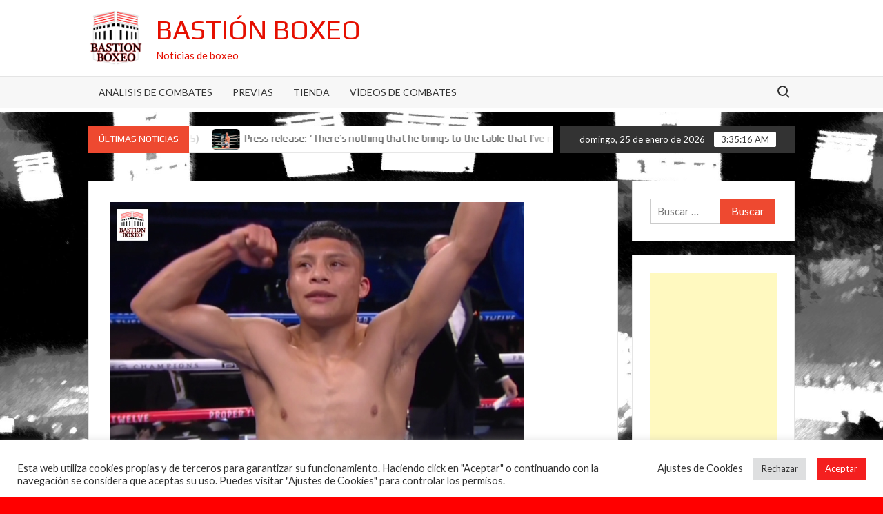

--- FILE ---
content_type: text/html; charset=UTF-8
request_url: http://www.bastionboxeo.com/2020/11/01/prograis-vencio-por-kot-a-heraldez-cruz-arrollo-a-magdaleno-y-barrios-derroto-a-karl-resultados-del-respaldo-del-davis-vs-santa-cruz/
body_size: 15172
content:
<!doctype html>
<html lang="es">
<head>
	<meta charset="UTF-8">
	<meta name="viewport" content="width=device-width">
	<link rel="profile" href="https://gmpg.org/xfn/11">

	<title>Prograis venció por KOT a Heráldez, Cruz arrolló a Magdaleno y Barrios derrotó a Karl: resultados del respaldo del Davis vs. Santa Cruz &#8211; Bastión Boxeo</title>
			 			 			 			 			 			 			 			 <meta name='robots' content='max-image-preview:large' />
	<style>img:is([sizes="auto" i], [sizes^="auto," i]) { contain-intrinsic-size: 3000px 1500px }</style>
	<link rel='dns-prefetch' href='//fonts.googleapis.com' />
<link rel='dns-prefetch' href='//www.googletagmanager.com' />
<link rel='dns-prefetch' href='//pagead2.googlesyndication.com' />
<link rel="alternate" type="application/rss+xml" title="Bastión Boxeo &raquo; Feed" href="http://www.bastionboxeo.com/feed/" />
<script type="text/javascript">
/* <![CDATA[ */
window._wpemojiSettings = {"baseUrl":"https:\/\/s.w.org\/images\/core\/emoji\/16.0.1\/72x72\/","ext":".png","svgUrl":"https:\/\/s.w.org\/images\/core\/emoji\/16.0.1\/svg\/","svgExt":".svg","source":{"concatemoji":"http:\/\/www.bastionboxeo.com\/wp-includes\/js\/wp-emoji-release.min.js?ver=6.8.3"}};
/*! This file is auto-generated */
!function(s,n){var o,i,e;function c(e){try{var t={supportTests:e,timestamp:(new Date).valueOf()};sessionStorage.setItem(o,JSON.stringify(t))}catch(e){}}function p(e,t,n){e.clearRect(0,0,e.canvas.width,e.canvas.height),e.fillText(t,0,0);var t=new Uint32Array(e.getImageData(0,0,e.canvas.width,e.canvas.height).data),a=(e.clearRect(0,0,e.canvas.width,e.canvas.height),e.fillText(n,0,0),new Uint32Array(e.getImageData(0,0,e.canvas.width,e.canvas.height).data));return t.every(function(e,t){return e===a[t]})}function u(e,t){e.clearRect(0,0,e.canvas.width,e.canvas.height),e.fillText(t,0,0);for(var n=e.getImageData(16,16,1,1),a=0;a<n.data.length;a++)if(0!==n.data[a])return!1;return!0}function f(e,t,n,a){switch(t){case"flag":return n(e,"\ud83c\udff3\ufe0f\u200d\u26a7\ufe0f","\ud83c\udff3\ufe0f\u200b\u26a7\ufe0f")?!1:!n(e,"\ud83c\udde8\ud83c\uddf6","\ud83c\udde8\u200b\ud83c\uddf6")&&!n(e,"\ud83c\udff4\udb40\udc67\udb40\udc62\udb40\udc65\udb40\udc6e\udb40\udc67\udb40\udc7f","\ud83c\udff4\u200b\udb40\udc67\u200b\udb40\udc62\u200b\udb40\udc65\u200b\udb40\udc6e\u200b\udb40\udc67\u200b\udb40\udc7f");case"emoji":return!a(e,"\ud83e\udedf")}return!1}function g(e,t,n,a){var r="undefined"!=typeof WorkerGlobalScope&&self instanceof WorkerGlobalScope?new OffscreenCanvas(300,150):s.createElement("canvas"),o=r.getContext("2d",{willReadFrequently:!0}),i=(o.textBaseline="top",o.font="600 32px Arial",{});return e.forEach(function(e){i[e]=t(o,e,n,a)}),i}function t(e){var t=s.createElement("script");t.src=e,t.defer=!0,s.head.appendChild(t)}"undefined"!=typeof Promise&&(o="wpEmojiSettingsSupports",i=["flag","emoji"],n.supports={everything:!0,everythingExceptFlag:!0},e=new Promise(function(e){s.addEventListener("DOMContentLoaded",e,{once:!0})}),new Promise(function(t){var n=function(){try{var e=JSON.parse(sessionStorage.getItem(o));if("object"==typeof e&&"number"==typeof e.timestamp&&(new Date).valueOf()<e.timestamp+604800&&"object"==typeof e.supportTests)return e.supportTests}catch(e){}return null}();if(!n){if("undefined"!=typeof Worker&&"undefined"!=typeof OffscreenCanvas&&"undefined"!=typeof URL&&URL.createObjectURL&&"undefined"!=typeof Blob)try{var e="postMessage("+g.toString()+"("+[JSON.stringify(i),f.toString(),p.toString(),u.toString()].join(",")+"));",a=new Blob([e],{type:"text/javascript"}),r=new Worker(URL.createObjectURL(a),{name:"wpTestEmojiSupports"});return void(r.onmessage=function(e){c(n=e.data),r.terminate(),t(n)})}catch(e){}c(n=g(i,f,p,u))}t(n)}).then(function(e){for(var t in e)n.supports[t]=e[t],n.supports.everything=n.supports.everything&&n.supports[t],"flag"!==t&&(n.supports.everythingExceptFlag=n.supports.everythingExceptFlag&&n.supports[t]);n.supports.everythingExceptFlag=n.supports.everythingExceptFlag&&!n.supports.flag,n.DOMReady=!1,n.readyCallback=function(){n.DOMReady=!0}}).then(function(){return e}).then(function(){var e;n.supports.everything||(n.readyCallback(),(e=n.source||{}).concatemoji?t(e.concatemoji):e.wpemoji&&e.twemoji&&(t(e.twemoji),t(e.wpemoji)))}))}((window,document),window._wpemojiSettings);
/* ]]> */
</script>
<style id='wp-emoji-styles-inline-css' type='text/css'>

	img.wp-smiley, img.emoji {
		display: inline !important;
		border: none !important;
		box-shadow: none !important;
		height: 1em !important;
		width: 1em !important;
		margin: 0 0.07em !important;
		vertical-align: -0.1em !important;
		background: none !important;
		padding: 0 !important;
	}
</style>
<link rel='stylesheet' id='wp-block-library-css' href='http://www.bastionboxeo.com/wp-includes/css/dist/block-library/style.min.css?ver=6.8.3' type='text/css' media='all' />
<style id='classic-theme-styles-inline-css' type='text/css'>
/*! This file is auto-generated */
.wp-block-button__link{color:#fff;background-color:#32373c;border-radius:9999px;box-shadow:none;text-decoration:none;padding:calc(.667em + 2px) calc(1.333em + 2px);font-size:1.125em}.wp-block-file__button{background:#32373c;color:#fff;text-decoration:none}
</style>
<style id='global-styles-inline-css' type='text/css'>
:root{--wp--preset--aspect-ratio--square: 1;--wp--preset--aspect-ratio--4-3: 4/3;--wp--preset--aspect-ratio--3-4: 3/4;--wp--preset--aspect-ratio--3-2: 3/2;--wp--preset--aspect-ratio--2-3: 2/3;--wp--preset--aspect-ratio--16-9: 16/9;--wp--preset--aspect-ratio--9-16: 9/16;--wp--preset--color--black: #000000;--wp--preset--color--cyan-bluish-gray: #abb8c3;--wp--preset--color--white: #ffffff;--wp--preset--color--pale-pink: #f78da7;--wp--preset--color--vivid-red: #cf2e2e;--wp--preset--color--luminous-vivid-orange: #ff6900;--wp--preset--color--luminous-vivid-amber: #fcb900;--wp--preset--color--light-green-cyan: #7bdcb5;--wp--preset--color--vivid-green-cyan: #00d084;--wp--preset--color--pale-cyan-blue: #8ed1fc;--wp--preset--color--vivid-cyan-blue: #0693e3;--wp--preset--color--vivid-purple: #9b51e0;--wp--preset--gradient--vivid-cyan-blue-to-vivid-purple: linear-gradient(135deg,rgba(6,147,227,1) 0%,rgb(155,81,224) 100%);--wp--preset--gradient--light-green-cyan-to-vivid-green-cyan: linear-gradient(135deg,rgb(122,220,180) 0%,rgb(0,208,130) 100%);--wp--preset--gradient--luminous-vivid-amber-to-luminous-vivid-orange: linear-gradient(135deg,rgba(252,185,0,1) 0%,rgba(255,105,0,1) 100%);--wp--preset--gradient--luminous-vivid-orange-to-vivid-red: linear-gradient(135deg,rgba(255,105,0,1) 0%,rgb(207,46,46) 100%);--wp--preset--gradient--very-light-gray-to-cyan-bluish-gray: linear-gradient(135deg,rgb(238,238,238) 0%,rgb(169,184,195) 100%);--wp--preset--gradient--cool-to-warm-spectrum: linear-gradient(135deg,rgb(74,234,220) 0%,rgb(151,120,209) 20%,rgb(207,42,186) 40%,rgb(238,44,130) 60%,rgb(251,105,98) 80%,rgb(254,248,76) 100%);--wp--preset--gradient--blush-light-purple: linear-gradient(135deg,rgb(255,206,236) 0%,rgb(152,150,240) 100%);--wp--preset--gradient--blush-bordeaux: linear-gradient(135deg,rgb(254,205,165) 0%,rgb(254,45,45) 50%,rgb(107,0,62) 100%);--wp--preset--gradient--luminous-dusk: linear-gradient(135deg,rgb(255,203,112) 0%,rgb(199,81,192) 50%,rgb(65,88,208) 100%);--wp--preset--gradient--pale-ocean: linear-gradient(135deg,rgb(255,245,203) 0%,rgb(182,227,212) 50%,rgb(51,167,181) 100%);--wp--preset--gradient--electric-grass: linear-gradient(135deg,rgb(202,248,128) 0%,rgb(113,206,126) 100%);--wp--preset--gradient--midnight: linear-gradient(135deg,rgb(2,3,129) 0%,rgb(40,116,252) 100%);--wp--preset--font-size--small: 13px;--wp--preset--font-size--medium: 20px;--wp--preset--font-size--large: 36px;--wp--preset--font-size--x-large: 42px;--wp--preset--spacing--20: 0.44rem;--wp--preset--spacing--30: 0.67rem;--wp--preset--spacing--40: 1rem;--wp--preset--spacing--50: 1.5rem;--wp--preset--spacing--60: 2.25rem;--wp--preset--spacing--70: 3.38rem;--wp--preset--spacing--80: 5.06rem;--wp--preset--shadow--natural: 6px 6px 9px rgba(0, 0, 0, 0.2);--wp--preset--shadow--deep: 12px 12px 50px rgba(0, 0, 0, 0.4);--wp--preset--shadow--sharp: 6px 6px 0px rgba(0, 0, 0, 0.2);--wp--preset--shadow--outlined: 6px 6px 0px -3px rgba(255, 255, 255, 1), 6px 6px rgba(0, 0, 0, 1);--wp--preset--shadow--crisp: 6px 6px 0px rgba(0, 0, 0, 1);}:where(.is-layout-flex){gap: 0.5em;}:where(.is-layout-grid){gap: 0.5em;}body .is-layout-flex{display: flex;}.is-layout-flex{flex-wrap: wrap;align-items: center;}.is-layout-flex > :is(*, div){margin: 0;}body .is-layout-grid{display: grid;}.is-layout-grid > :is(*, div){margin: 0;}:where(.wp-block-columns.is-layout-flex){gap: 2em;}:where(.wp-block-columns.is-layout-grid){gap: 2em;}:where(.wp-block-post-template.is-layout-flex){gap: 1.25em;}:where(.wp-block-post-template.is-layout-grid){gap: 1.25em;}.has-black-color{color: var(--wp--preset--color--black) !important;}.has-cyan-bluish-gray-color{color: var(--wp--preset--color--cyan-bluish-gray) !important;}.has-white-color{color: var(--wp--preset--color--white) !important;}.has-pale-pink-color{color: var(--wp--preset--color--pale-pink) !important;}.has-vivid-red-color{color: var(--wp--preset--color--vivid-red) !important;}.has-luminous-vivid-orange-color{color: var(--wp--preset--color--luminous-vivid-orange) !important;}.has-luminous-vivid-amber-color{color: var(--wp--preset--color--luminous-vivid-amber) !important;}.has-light-green-cyan-color{color: var(--wp--preset--color--light-green-cyan) !important;}.has-vivid-green-cyan-color{color: var(--wp--preset--color--vivid-green-cyan) !important;}.has-pale-cyan-blue-color{color: var(--wp--preset--color--pale-cyan-blue) !important;}.has-vivid-cyan-blue-color{color: var(--wp--preset--color--vivid-cyan-blue) !important;}.has-vivid-purple-color{color: var(--wp--preset--color--vivid-purple) !important;}.has-black-background-color{background-color: var(--wp--preset--color--black) !important;}.has-cyan-bluish-gray-background-color{background-color: var(--wp--preset--color--cyan-bluish-gray) !important;}.has-white-background-color{background-color: var(--wp--preset--color--white) !important;}.has-pale-pink-background-color{background-color: var(--wp--preset--color--pale-pink) !important;}.has-vivid-red-background-color{background-color: var(--wp--preset--color--vivid-red) !important;}.has-luminous-vivid-orange-background-color{background-color: var(--wp--preset--color--luminous-vivid-orange) !important;}.has-luminous-vivid-amber-background-color{background-color: var(--wp--preset--color--luminous-vivid-amber) !important;}.has-light-green-cyan-background-color{background-color: var(--wp--preset--color--light-green-cyan) !important;}.has-vivid-green-cyan-background-color{background-color: var(--wp--preset--color--vivid-green-cyan) !important;}.has-pale-cyan-blue-background-color{background-color: var(--wp--preset--color--pale-cyan-blue) !important;}.has-vivid-cyan-blue-background-color{background-color: var(--wp--preset--color--vivid-cyan-blue) !important;}.has-vivid-purple-background-color{background-color: var(--wp--preset--color--vivid-purple) !important;}.has-black-border-color{border-color: var(--wp--preset--color--black) !important;}.has-cyan-bluish-gray-border-color{border-color: var(--wp--preset--color--cyan-bluish-gray) !important;}.has-white-border-color{border-color: var(--wp--preset--color--white) !important;}.has-pale-pink-border-color{border-color: var(--wp--preset--color--pale-pink) !important;}.has-vivid-red-border-color{border-color: var(--wp--preset--color--vivid-red) !important;}.has-luminous-vivid-orange-border-color{border-color: var(--wp--preset--color--luminous-vivid-orange) !important;}.has-luminous-vivid-amber-border-color{border-color: var(--wp--preset--color--luminous-vivid-amber) !important;}.has-light-green-cyan-border-color{border-color: var(--wp--preset--color--light-green-cyan) !important;}.has-vivid-green-cyan-border-color{border-color: var(--wp--preset--color--vivid-green-cyan) !important;}.has-pale-cyan-blue-border-color{border-color: var(--wp--preset--color--pale-cyan-blue) !important;}.has-vivid-cyan-blue-border-color{border-color: var(--wp--preset--color--vivid-cyan-blue) !important;}.has-vivid-purple-border-color{border-color: var(--wp--preset--color--vivid-purple) !important;}.has-vivid-cyan-blue-to-vivid-purple-gradient-background{background: var(--wp--preset--gradient--vivid-cyan-blue-to-vivid-purple) !important;}.has-light-green-cyan-to-vivid-green-cyan-gradient-background{background: var(--wp--preset--gradient--light-green-cyan-to-vivid-green-cyan) !important;}.has-luminous-vivid-amber-to-luminous-vivid-orange-gradient-background{background: var(--wp--preset--gradient--luminous-vivid-amber-to-luminous-vivid-orange) !important;}.has-luminous-vivid-orange-to-vivid-red-gradient-background{background: var(--wp--preset--gradient--luminous-vivid-orange-to-vivid-red) !important;}.has-very-light-gray-to-cyan-bluish-gray-gradient-background{background: var(--wp--preset--gradient--very-light-gray-to-cyan-bluish-gray) !important;}.has-cool-to-warm-spectrum-gradient-background{background: var(--wp--preset--gradient--cool-to-warm-spectrum) !important;}.has-blush-light-purple-gradient-background{background: var(--wp--preset--gradient--blush-light-purple) !important;}.has-blush-bordeaux-gradient-background{background: var(--wp--preset--gradient--blush-bordeaux) !important;}.has-luminous-dusk-gradient-background{background: var(--wp--preset--gradient--luminous-dusk) !important;}.has-pale-ocean-gradient-background{background: var(--wp--preset--gradient--pale-ocean) !important;}.has-electric-grass-gradient-background{background: var(--wp--preset--gradient--electric-grass) !important;}.has-midnight-gradient-background{background: var(--wp--preset--gradient--midnight) !important;}.has-small-font-size{font-size: var(--wp--preset--font-size--small) !important;}.has-medium-font-size{font-size: var(--wp--preset--font-size--medium) !important;}.has-large-font-size{font-size: var(--wp--preset--font-size--large) !important;}.has-x-large-font-size{font-size: var(--wp--preset--font-size--x-large) !important;}
:where(.wp-block-post-template.is-layout-flex){gap: 1.25em;}:where(.wp-block-post-template.is-layout-grid){gap: 1.25em;}
:where(.wp-block-columns.is-layout-flex){gap: 2em;}:where(.wp-block-columns.is-layout-grid){gap: 2em;}
:root :where(.wp-block-pullquote){font-size: 1.5em;line-height: 1.6;}
</style>
<link rel='stylesheet' id='cookie-law-info-css' href='http://www.bastionboxeo.com/wp-content/plugins/cookie-law-info/public/css/cookie-law-info-public.css?ver=2.0.2' type='text/css' media='all' />
<link rel='stylesheet' id='cookie-law-info-gdpr-css' href='http://www.bastionboxeo.com/wp-content/plugins/cookie-law-info/public/css/cookie-law-info-gdpr.css?ver=2.0.2' type='text/css' media='all' />
<link rel='stylesheet' id='timesnews-style-css' href='http://www.bastionboxeo.com/wp-content/themes/timesnews/style.css?ver=6.8.3' type='text/css' media='all' />
<link rel='stylesheet' id='fontawesome-css' href='http://www.bastionboxeo.com/wp-content/themes/timesnews/assets/library/fontawesome/css/all.min.css?ver=6.8.3' type='text/css' media='all' />
<link rel='stylesheet' id='timesnews-google-fonts-css' href='//fonts.googleapis.com/css?family=Play:400,700|Lato:400,400i,700&#038;subset=latin%2Clatin-ext' type='text/css' media='all' />
<script type="text/javascript" src="http://www.bastionboxeo.com/wp-includes/js/jquery/jquery.min.js?ver=3.7.1" id="jquery-core-js"></script>
<script type="text/javascript" src="http://www.bastionboxeo.com/wp-includes/js/jquery/jquery-migrate.min.js?ver=3.4.1" id="jquery-migrate-js"></script>
<script type="text/javascript" id="cookie-law-info-js-extra">
/* <![CDATA[ */
var Cli_Data = {"nn_cookie_ids":[],"cookielist":[],"non_necessary_cookies":[],"ccpaEnabled":"","ccpaRegionBased":"","ccpaBarEnabled":"","strictlyEnabled":["necessary","obligatoire"],"ccpaType":"gdpr","js_blocking":"1","custom_integration":"","triggerDomRefresh":"","secure_cookies":""};
var cli_cookiebar_settings = {"animate_speed_hide":"500","animate_speed_show":"500","background":"#FFF","border":"#b1a6a6c2","border_on":"","button_1_button_colour":"#f41f1f","button_1_button_hover":"#c31919","button_1_link_colour":"#fff","button_1_as_button":"1","button_1_new_win":"","button_2_button_colour":"#333","button_2_button_hover":"#292929","button_2_link_colour":"#444","button_2_as_button":"","button_2_hidebar":"","button_3_button_colour":"#dedfe0","button_3_button_hover":"#b2b2b3","button_3_link_colour":"#333333","button_3_as_button":"1","button_3_new_win":"","button_4_button_colour":"#000","button_4_button_hover":"#000000","button_4_link_colour":"#333333","button_4_as_button":"","button_7_button_colour":"#f41f1f","button_7_button_hover":"#c31919","button_7_link_colour":"#fff","button_7_as_button":"1","button_7_new_win":"","font_family":"inherit","header_fix":"","notify_animate_hide":"1","notify_animate_show":"","notify_div_id":"#cookie-law-info-bar","notify_position_horizontal":"right","notify_position_vertical":"bottom","scroll_close":"","scroll_close_reload":"","accept_close_reload":"","reject_close_reload":"","showagain_tab":"","showagain_background":"#fff","showagain_border":"#000","showagain_div_id":"#cookie-law-info-again","showagain_x_position":"100px","text":"#333333","show_once_yn":"1","show_once":"15000","logging_on":"","as_popup":"","popup_overlay":"1","bar_heading_text":"","cookie_bar_as":"banner","popup_showagain_position":"bottom-right","widget_position":"left"};
var log_object = {"ajax_url":"http:\/\/www.bastionboxeo.com\/wp-admin\/admin-ajax.php"};
/* ]]> */
</script>
<script type="text/javascript" src="http://www.bastionboxeo.com/wp-content/plugins/cookie-law-info/public/js/cookie-law-info-public.js?ver=2.0.2" id="cookie-law-info-js"></script>
<script type="text/javascript" src="http://www.bastionboxeo.com/wp-content/themes/timesnews/assets/js/global.js?ver=1" id="timesnews-global-js"></script>
<link rel="https://api.w.org/" href="http://www.bastionboxeo.com/wp-json/" /><link rel="alternate" title="JSON" type="application/json" href="http://www.bastionboxeo.com/wp-json/wp/v2/posts/10354" /><link rel="EditURI" type="application/rsd+xml" title="RSD" href="http://www.bastionboxeo.com/xmlrpc.php?rsd" />
<meta name="generator" content="WordPress 6.8.3" />
<link rel="canonical" href="http://www.bastionboxeo.com/2020/11/01/prograis-vencio-por-kot-a-heraldez-cruz-arrollo-a-magdaleno-y-barrios-derroto-a-karl-resultados-del-respaldo-del-davis-vs-santa-cruz/" />
<link rel='shortlink' href='http://www.bastionboxeo.com/?p=10354' />
<link rel="alternate" title="oEmbed (JSON)" type="application/json+oembed" href="http://www.bastionboxeo.com/wp-json/oembed/1.0/embed?url=http%3A%2F%2Fwww.bastionboxeo.com%2F2020%2F11%2F01%2Fprograis-vencio-por-kot-a-heraldez-cruz-arrollo-a-magdaleno-y-barrios-derroto-a-karl-resultados-del-respaldo-del-davis-vs-santa-cruz%2F" />
<link rel="alternate" title="oEmbed (XML)" type="text/xml+oembed" href="http://www.bastionboxeo.com/wp-json/oembed/1.0/embed?url=http%3A%2F%2Fwww.bastionboxeo.com%2F2020%2F11%2F01%2Fprograis-vencio-por-kot-a-heraldez-cruz-arrollo-a-magdaleno-y-barrios-derroto-a-karl-resultados-del-respaldo-del-davis-vs-santa-cruz%2F&#038;format=xml" />
<meta name="generator" content="Site Kit by Google 1.154.0" />
<!-- Metaetiquetas de Google AdSense añadidas por Site Kit -->
<meta name="google-adsense-platform-account" content="ca-host-pub-2644536267352236">
<meta name="google-adsense-platform-domain" content="sitekit.withgoogle.com">
<!-- Acabar con las metaetiquetas de Google AdSense añadidas por Site Kit -->
		<style type="text/css">
					.site-title a,
			.site-description,
			.has-header-image .site-title a,
			.has-header-image .site-description,
			.has-top-bg-image .site-title a,
			.has-top-bg-image .site-description {
				color: #e50f00;
			}
				</style>
		<style type="text/css" id="custom-background-css">
body.custom-background { background-color: #ff0000; background-image: url("http://www.bastionboxeo.com/wp-content/uploads/2020/06/Fondo1800.jpg"); background-position: center center; background-size: cover; background-repeat: repeat; background-attachment: fixed; }
</style>
	
<!-- Fragmento de código de Google Adsense añadido por Site Kit -->
<script type="text/javascript" async="async" src="https://pagead2.googlesyndication.com/pagead/js/adsbygoogle.js?client=ca-pub-2129342689282700&amp;host=ca-host-pub-2644536267352236" crossorigin="anonymous"></script>

<!-- Final del fragmento de código de Google Adsense añadido por Site Kit -->
</head>

<body class="wp-singular post-template-default single single-post postid-10354 single-format-standard custom-background wp-custom-logo wp-theme-timesnews has-sidebar">
	<div id="page" class="site">
	<a class="skip-link screen-reader-text" href="#content">Saltar al contenido</a>
	
	
	<header id="masthead" class="site-header">
		<div id="main-header" class="main-header">
			<div class="navigation-top">
        		<div class="wrap">
            	<div id="site-header-menu" class="site-header-menu">
               	<nav class="main-navigation" aria-label="Menú principal" role="navigation">
							    <button class="menu-toggle" aria-controls="primary-menu" aria-expanded="false">
        <span class="toggle-text">Menú</span>
        <span class="toggle-bar"></span>
    </button>

    <div id="primary-menu" class="menu"><ul>
<li class="page_item page-item-34838"><a href="http://www.bastionboxeo.com/analisis-de-combates/">Análisis de Combates</a></li>
<li class="page_item page-item-34833"><a href="http://www.bastionboxeo.com/previas/">Previas</a></li>
<li class="page_item page-item-21515"><a href="http://www.bastionboxeo.com/tienda/">Tienda</a></li>
<li class="page_item page-item-6889"><a href="http://www.bastionboxeo.com/videos-de-combates/">Vídeos de combates</a></li>
</ul></div>
						 </nav><!-- #site-navigation -->
						 									<button type="button" class="search-toggle"><span><span class="screen-reader-text">Buscar:</span></span></button>
								           		</div>
        		</div><!-- .wrap -->
			</div><!-- .navigation-top -->
			<div class="search-container-wrap">
    <div class="search-container">
        <form role="search" method="get" class="search" action="http://www.bastionboxeo.com/"  role="search"> 
            <label for='s' class='screen-reader-text'>Buscar</label> 
                <input class="search-field" placeholder="Buscar&hellip;" name="s" type="search"> 
                <input class="search-submit" value="Buscar" type="submit">
        </form>
    </div><!-- .search-container -->
</div><!-- .search-container-wrap -->
    

			<div class="main-header-brand">
				
				<div class="header-brand" >
					<div class="wrap">
						<div class="header-brand-content">
							    <div class="site-branding">
        <a href="http://www.bastionboxeo.com/" class="custom-logo-link" rel="home"><img width="686" height="686" src="http://www.bastionboxeo.com/wp-content/uploads/2020/06/cropped-01-BastionBoxeoLogo.jpg" class="custom-logo" alt="Bastión Boxeo" decoding="async" fetchpriority="high" srcset="http://www.bastionboxeo.com/wp-content/uploads/2020/06/cropped-01-BastionBoxeoLogo.jpg 686w, http://www.bastionboxeo.com/wp-content/uploads/2020/06/cropped-01-BastionBoxeoLogo-300x300.jpg 300w, http://www.bastionboxeo.com/wp-content/uploads/2020/06/cropped-01-BastionBoxeoLogo-150x150.jpg 150w" sizes="(max-width: 686px) 100vw, 686px" /></a>        <div class="site-branding-text">

                            <p class="site-title"><a href="http://www.bastionboxeo.com/" rel="home">Bastión Boxeo</a></p>
                                <p class="site-description">Noticias de boxeo</p>
            
        </div><!-- .site-branding-text -->
    </div><!-- .site-branding -->


							<div class="header-right">
								<div class="header-banner">

																	</div><!-- .header-banner -->
							</div><!-- .header-right -->
						</div><!-- .header-brand-content -->
					</div><!-- .wrap -->
				</div><!-- .header-brand -->

				<div id="nav-sticker">
					<div class="navigation-top">
						<div class="wrap">
							<div id="site-header-menu" class="site-header-menu">
								<nav id="site-navigation" class="main-navigation" aria-label="Menú principal">
								    <button class="menu-toggle" aria-controls="primary-menu" aria-expanded="false">
        <span class="toggle-text">Menú</span>
        <span class="toggle-bar"></span>
    </button>

    <div id="primary-menu" class="menu"><ul>
<li class="page_item page-item-34838"><a href="http://www.bastionboxeo.com/analisis-de-combates/">Análisis de Combates</a></li>
<li class="page_item page-item-34833"><a href="http://www.bastionboxeo.com/previas/">Previas</a></li>
<li class="page_item page-item-21515"><a href="http://www.bastionboxeo.com/tienda/">Tienda</a></li>
<li class="page_item page-item-6889"><a href="http://www.bastionboxeo.com/videos-de-combates/">Vídeos de combates</a></li>
</ul></div>
								</nav><!-- #site-navigation -->
	            												<button type="button" class="search-toggle"><span><span class="screen-reader-text">Buscar:</span></span></button>
															</div>
        				</div><!-- .wrap -->
     				</div><!-- .navigation-top -->
     			</div><!-- #nav-sticker -->
     			<div class="search-container-wrap">
    <div class="search-container">
        <form role="search" method="get" class="search" action="http://www.bastionboxeo.com/"  role="search"> 
            <label for='s' class='screen-reader-text'>Buscar</label> 
                <input class="search-field" placeholder="Buscar&hellip;" name="s" type="search"> 
                <input class="search-submit" value="Buscar" type="submit">
        </form>
    </div><!-- .search-container -->
</div><!-- .search-container-wrap -->
    
					<div class="flash-news-holder">
						<div class="wrap">
							<div class="top-header">
								<div class="top-header-inner">
									    <div class="flash-news">
                <div class="flash-news-header">
            <h4 class="flash-news-title">Últimas noticias</h4>
        </div>
                <div class="marquee">
                            <artical class="news-post-title">
                    
                    <h3><a href="http://www.bastionboxeo.com/2025/08/28/los-mejores-combates-del-fin-de-semana-29-30-8-2025/" title="Los mejores combates del fin de semana (29-30/8/2025)">Los mejores combates del fin de semana (29-30/8/2025)</a></h3>
                </artical>

                            <artical class="news-post-title">
                                            <span class="news-post-img">
                            <a href="http://www.bastionboxeo.com/2025/08/21/press-release-theres-nothing-that-he-brings-to-the-table-that-ive-not-got-an-answer-for-sam-rennie-on-upcoming-fight-at-thunderdome-51/" title="Press release: &#8216;There&#8217;s nothing that he brings to the table that I&#8217;ve not got an answer for&#8217; Sam Rennie on upcoming fight at Thunderdome 51"><img width="600" height="400" src="http://www.bastionboxeo.com/wp-content/uploads/2025/08/JoelLewis.jpg" class="attachment-post-thumbnail size-post-thumbnail wp-post-image" alt="" decoding="async" srcset="http://www.bastionboxeo.com/wp-content/uploads/2025/08/JoelLewis.jpg 600w, http://www.bastionboxeo.com/wp-content/uploads/2025/08/JoelLewis-300x200.jpg 300w" sizes="(max-width: 600px) 100vw, 600px" /></a>
                         </span>
                     
                    <h3><a href="http://www.bastionboxeo.com/2025/08/21/press-release-theres-nothing-that-he-brings-to-the-table-that-ive-not-got-an-answer-for-sam-rennie-on-upcoming-fight-at-thunderdome-51/" title="Press release: &#8216;There&#8217;s nothing that he brings to the table that I&#8217;ve not got an answer for&#8217; Sam Rennie on upcoming fight at Thunderdome 51">Press release: &#8216;There&#8217;s nothing that he brings to the table that I&#8217;ve not got an answer for&#8217; Sam Rennie on upcoming fight at Thunderdome 51</a></h3>
                </artical>

                            <artical class="news-post-title">
                                            <span class="news-post-img">
                            <a href="http://www.bastionboxeo.com/2025/08/21/press-release-billy-big-bosh-quinncroft-is-back-friday-august-29-perth-thunderdome-51/" title="Press release: Billy «Big Bosh» Quinncroft is back. Friday August 29, Perth – Thunderdome 51"><img width="600" height="400" src="http://www.bastionboxeo.com/wp-content/uploads/2025/08/BillyQuinncroft.jpg" class="attachment-post-thumbnail size-post-thumbnail wp-post-image" alt="" decoding="async" srcset="http://www.bastionboxeo.com/wp-content/uploads/2025/08/BillyQuinncroft.jpg 600w, http://www.bastionboxeo.com/wp-content/uploads/2025/08/BillyQuinncroft-300x200.jpg 300w" sizes="(max-width: 600px) 100vw, 600px" /></a>
                         </span>
                     
                    <h3><a href="http://www.bastionboxeo.com/2025/08/21/press-release-billy-big-bosh-quinncroft-is-back-friday-august-29-perth-thunderdome-51/" title="Press release: Billy «Big Bosh» Quinncroft is back. Friday August 29, Perth – Thunderdome 51">Press release: Billy «Big Bosh» Quinncroft is back. Friday August 29, Perth – Thunderdome 51</a></h3>
                </artical>

                            <artical class="news-post-title">
                                            <span class="news-post-img">
                            <a href="http://www.bastionboxeo.com/2025/08/18/los-mejores-combates-de-la-semana-21-23-8-2025/" title="Los mejores combates de la semana (21-23/8/2025)"><img width="600" height="400" src="http://www.bastionboxeo.com/wp-content/uploads/2025/08/MejoresCombates6.jpg" class="attachment-post-thumbnail size-post-thumbnail wp-post-image" alt="Mosaico de los mejores combates de la semana (21-23/8/2025)" decoding="async" srcset="http://www.bastionboxeo.com/wp-content/uploads/2025/08/MejoresCombates6.jpg 600w, http://www.bastionboxeo.com/wp-content/uploads/2025/08/MejoresCombates6-300x200.jpg 300w" sizes="(max-width: 600px) 100vw, 600px" /></a>
                         </span>
                     
                    <h3><a href="http://www.bastionboxeo.com/2025/08/18/los-mejores-combates-de-la-semana-21-23-8-2025/" title="Los mejores combates de la semana (21-23/8/2025)">Los mejores combates de la semana (21-23/8/2025)</a></h3>
                </artical>

                            <artical class="news-post-title">
                                            <span class="news-post-img">
                            <a href="http://www.bastionboxeo.com/2025/08/17/moses-itauma-vencio-en-el-primer-asalto-a-dillian-whyte-video-del-combate/" title="Moses Itauma venció en el primer asalto a Dillian Whyte (Vídeo del combate)"><img width="600" height="400" src="http://www.bastionboxeo.com/wp-content/uploads/2025/08/Itauma-Whyte.jpg" class="attachment-post-thumbnail size-post-thumbnail wp-post-image" alt="Moses Itauma golpea a Dillian Whyte" decoding="async" srcset="http://www.bastionboxeo.com/wp-content/uploads/2025/08/Itauma-Whyte.jpg 600w, http://www.bastionboxeo.com/wp-content/uploads/2025/08/Itauma-Whyte-300x200.jpg 300w" sizes="(max-width: 600px) 100vw, 600px" /></a>
                         </span>
                     
                    <h3><a href="http://www.bastionboxeo.com/2025/08/17/moses-itauma-vencio-en-el-primer-asalto-a-dillian-whyte-video-del-combate/" title="Moses Itauma venció en el primer asalto a Dillian Whyte (Vídeo del combate)">Moses Itauma venció en el primer asalto a Dillian Whyte (Vídeo del combate)</a></h3>
                </artical>

                            <artical class="news-post-title">
                                            <span class="news-post-img">
                            <a href="http://www.bastionboxeo.com/2025/08/15/resumen-de-los-cuartos-de-final-del-wbc-grand-prix-peso-superligero-y-pluma/" title="Resumen de los cuartos de final del WBC Grand Prix: peso superligero y pluma"><img width="600" height="400" src="http://www.bastionboxeo.com/wp-content/uploads/2025/08/Qamili.jpg" class="attachment-post-thumbnail size-post-thumbnail wp-post-image" alt="Muhamet Qamili" decoding="async" srcset="http://www.bastionboxeo.com/wp-content/uploads/2025/08/Qamili.jpg 600w, http://www.bastionboxeo.com/wp-content/uploads/2025/08/Qamili-300x200.jpg 300w" sizes="(max-width: 600px) 100vw, 600px" /></a>
                         </span>
                     
                    <h3><a href="http://www.bastionboxeo.com/2025/08/15/resumen-de-los-cuartos-de-final-del-wbc-grand-prix-peso-superligero-y-pluma/" title="Resumen de los cuartos de final del WBC Grand Prix: peso superligero y pluma">Resumen de los cuartos de final del WBC Grand Prix: peso superligero y pluma</a></h3>
                </artical>

                            <artical class="news-post-title">
                                            <span class="news-post-img">
                            <a href="http://www.bastionboxeo.com/2025/08/15/resumen-de-los-cuartos-de-final-del-wbc-grand-prix-peso-pesado-y-medio/" title="Resumen de los cuartos de final del WBC Grand Prix: peso pesado y medio"><img width="600" height="400" src="http://www.bastionboxeo.com/wp-content/uploads/2025/08/KeatonGomes.jpg" class="attachment-post-thumbnail size-post-thumbnail wp-post-image" alt="Keaton Gomes" decoding="async" srcset="http://www.bastionboxeo.com/wp-content/uploads/2025/08/KeatonGomes.jpg 600w, http://www.bastionboxeo.com/wp-content/uploads/2025/08/KeatonGomes-300x200.jpg 300w" sizes="(max-width: 600px) 100vw, 600px" /></a>
                         </span>
                     
                    <h3><a href="http://www.bastionboxeo.com/2025/08/15/resumen-de-los-cuartos-de-final-del-wbc-grand-prix-peso-pesado-y-medio/" title="Resumen de los cuartos de final del WBC Grand Prix: peso pesado y medio">Resumen de los cuartos de final del WBC Grand Prix: peso pesado y medio</a></h3>
                </artical>

                            <artical class="news-post-title">
                                            <span class="news-post-img">
                            <a href="http://www.bastionboxeo.com/2025/08/12/los-mejores-combates-de-la-semana-12-16-8-2025/" title="Los mejores combates de la semana (12-16/8/2025)"><img width="600" height="400" src="http://www.bastionboxeo.com/wp-content/uploads/2025/08/MejoresCombates5.jpg" class="attachment-post-thumbnail size-post-thumbnail wp-post-image" alt="Mosaico de los mejores combates de la semana (12-16/8/2025)" decoding="async" srcset="http://www.bastionboxeo.com/wp-content/uploads/2025/08/MejoresCombates5.jpg 600w, http://www.bastionboxeo.com/wp-content/uploads/2025/08/MejoresCombates5-300x200.jpg 300w" sizes="(max-width: 600px) 100vw, 600px" /></a>
                         </span>
                     
                    <h3><a href="http://www.bastionboxeo.com/2025/08/12/los-mejores-combates-de-la-semana-12-16-8-2025/" title="Los mejores combates de la semana (12-16/8/2025)">Los mejores combates de la semana (12-16/8/2025)</a></h3>
                </artical>

                            <artical class="news-post-title">
                                            <span class="news-post-img">
                            <a href="http://www.bastionboxeo.com/2025/08/10/video-oficial-del-evento-denis-savtisky-vs-meysam-gheshlaghi/" title="Vídeo oficial del evento Denis Savtisky vs. Meysam Gheshlaghi"><img width="600" height="400" src="http://www.bastionboxeo.com/wp-content/uploads/2025/08/SavitskyGheshlaghi.jpg" class="attachment-post-thumbnail size-post-thumbnail wp-post-image" alt="" decoding="async" srcset="http://www.bastionboxeo.com/wp-content/uploads/2025/08/SavitskyGheshlaghi.jpg 600w, http://www.bastionboxeo.com/wp-content/uploads/2025/08/SavitskyGheshlaghi-300x200.jpg 300w" sizes="(max-width: 600px) 100vw, 600px" /></a>
                         </span>
                     
                    <h3><a href="http://www.bastionboxeo.com/2025/08/10/video-oficial-del-evento-denis-savtisky-vs-meysam-gheshlaghi/" title="Vídeo oficial del evento Denis Savtisky vs. Meysam Gheshlaghi">Vídeo oficial del evento Denis Savtisky vs. Meysam Gheshlaghi</a></h3>
                </artical>

                            <artical class="news-post-title">
                                            <span class="news-post-img">
                            <a href="http://www.bastionboxeo.com/2025/08/10/gheshlaghi-dio-gran-sorpresa-con-kot-sobre-invicto-savitsky/" title="Gheshlaghi dio gran sorpresa con KOT sobre invicto Savitsky"><img width="600" height="400" src="http://www.bastionboxeo.com/wp-content/uploads/2025/08/MeysamGheshlaghi.jpg" class="attachment-post-thumbnail size-post-thumbnail wp-post-image" alt="Meysam Gheshlaghi" decoding="async" srcset="http://www.bastionboxeo.com/wp-content/uploads/2025/08/MeysamGheshlaghi.jpg 600w, http://www.bastionboxeo.com/wp-content/uploads/2025/08/MeysamGheshlaghi-300x200.jpg 300w" sizes="(max-width: 600px) 100vw, 600px" /></a>
                         </span>
                     
                    <h3><a href="http://www.bastionboxeo.com/2025/08/10/gheshlaghi-dio-gran-sorpresa-con-kot-sobre-invicto-savitsky/" title="Gheshlaghi dio gran sorpresa con KOT sobre invicto Savitsky">Gheshlaghi dio gran sorpresa con KOT sobre invicto Savitsky</a></h3>
                </artical>

                    </div><!-- .marquee -->
    </div><!-- .flash-news -->
    								</div><!-- .top-header-inner -->
							</div><!-- .top-header -->

							<div class="clock">
								<div id="date">domingo, 25 de enero de 2026</div>
								<div id="time"></div>
							</div>
						</div><!-- .wrap -->
					</div><!-- .flash-news-holder -->
				
			</div><!-- .main-header-brand -->
		</div><!-- .main-header -->
	</header><!-- #masthead -->

	<div id="content" class="site-content">
		<div class="site-content-cell"><div class="wrap">
	<div id="primary" class="content-area">
		<main id="main" class="site-main">

		
<article id="post-10354" class="post-10354 post type-post status-publish format-standard has-post-thumbnail hentry category-analisis-de-combate tag-barrios tag-boxeo tag-cronica tag-eurosport tag-isaac-cruz tag-juan-heraldez tag-karl tag-magdaleno tag-pbc tag-peso-ligero tag-peso-superligero tag-ppv tag-premier-boxing-champions tag-prograis tag-resultados tag-rougarou tag-showtime entry">
	
			<div class="post-thumbnail">
				<img width="600" height="400" src="http://www.bastionboxeo.com/wp-content/uploads/2020/11/IsaacCruz.jpg" class="attachment-post-thumbnail size-post-thumbnail wp-post-image" alt="Isaac Cruz" decoding="async" loading="lazy" srcset="http://www.bastionboxeo.com/wp-content/uploads/2020/11/IsaacCruz.jpg 600w, http://www.bastionboxeo.com/wp-content/uploads/2020/11/IsaacCruz-300x200.jpg 300w" sizes="auto, (max-width: 600px) 100vw, 600px" />			</div><!-- .post-thumbnail -->

		
	<div class="entry-content-holder">
		<header class="entry-header">

		
				<div class="entry-meta">

					
		<span class="cat-links">
		
			<a class="category-color-4143" href="http://www.bastionboxeo.com/category/analisis-de-combate/">Análisis de combate</a>
				</span>
	
				</div><!-- .entry-meta -->
			<h1 class="entry-title">Prograis venció por KOT a Heráldez, Cruz arrolló a Magdaleno y Barrios derrotó a Karl: resultados del respaldo del Davis vs. Santa Cruz</h1>
		<div class="entry-meta">
			<span class="author vcard"> <a class="url fn n" href="http://www.bastionboxeo.com/author/staff/">Staff</a> </span><span class="posted-on"><a href="http://www.bastionboxeo.com/2020/11/01/prograis-vencio-por-kot-a-heraldez-cruz-arrollo-a-magdaleno-y-barrios-derroto-a-karl-resultados-del-respaldo-del-davis-vs-santa-cruz/" rel="bookmark"><time class="entry-date published" datetime="2020-11-01T12:11:35+02:00">noviembre 1, 2020</time></a></span>		</div><!-- .entry-meta -->

		
	</header><!-- .entry-header -->

	<div class="entry-content">
		
<p class="has-medium-font-size"><strong>Daniel Pi<br>@BastionBoxeo</strong></p>



<p class="has-medium-font-size">Alamodome, San Antonio, Estados Unidos.</p>



<p class="has-medium-font-size">El respaldo principal del evento del campeonato Gervonta Davis vs. Leo Santa Cruz transcurrió rápidamente y con victorias antes del límite en los tres encuentros, prolongándose el enfrentamiento más largo de ellos sólo seis asaltos antes de la detención.</p>



<p class="has-medium-font-size">De todos modos, esto no fue nada comparado con lo que sucedió en el cruce del peso ligero entre el exaspirante mundial estadounidense <strong>Diego Magdaleno 32(13KO)-4(3)</strong> y el enrachado <strong>Isaac Cruz 20(15KO)-1-1</strong>, puesto que la pelea duró menos de un minuto.</p>



<p class="has-medium-font-size">Al comenzar el combate Cruz se abalanzó sobre Magdaleno, conduciéndolo a las cuerdas y asestándole potentes ganchos arriba y abajo que tras 20 segundos de episodio ya llevaron al agobiado púgil a la lona a consecuencia de un hook diestro. En la reanudación el pegador Cruz siguió hostigando y con dos uppercuts diestros dejó aparatosamente desarbolado a Magdaleno, deteniéndose entonces el choque.</p>



<p class="has-medium-font-size">Por ello, a la vez que la carrera del púgil derrotado quedó en una posición muy difícil y en una seria crisis, Cruz logró una nueva victoria importante que, llegando además en una velada insigne y de una forma tan arrolladora, le debería garantizar buenas peleas y bolsas en 2021 dentro del entramado de PBC.</p>



<figure class="wp-block-image size-large"><img loading="lazy" decoding="async" width="600" height="400" src="http://www.bastionboxeo.com/wp-content/uploads/2020/11/RegisPrograis.jpg" alt="Regis Prograis" class="wp-image-10360" srcset="http://www.bastionboxeo.com/wp-content/uploads/2020/11/RegisPrograis.jpg 600w, http://www.bastionboxeo.com/wp-content/uploads/2020/11/RegisPrograis-300x200.jpg 300w" sizes="auto, (max-width: 600px) 100vw, 600px" /></figure>



<p class="has-medium-font-size">Con algo más de calma encaró su pelea el exmonarca del peso superligero <strong>Regis “Rougarou” Prograis 25(21KO)-1</strong>, pero igualmente se deshizo sin complicaciones y en tres rounds de un invicto con buen bagaje amateur como <strong>Juan Heráldez 16(10KO)-1(1)-1</strong>.</p>



<p class="has-medium-font-size">Prograis realizó pruebas con ganchos arriba y abajo portando las manos bajas en el round inicial, pero ante esto Heráldez no se hizo respetar, mostrándose demasiado expectante y no utilizando sus directos aunque fuese de manera disuasoria. Por ello, “Rougarou” midió sus manos tranquilamente, dio pasos atrás y uso movimientos de hombros para, sin prisa, quitarse las escasas manos rivales y preparar un golpe decisivo que llegó en el tercer round. Cuando Heráldez amagó con tirar con algo más de frecuencia, Prograis impactó un croché zurdo que derribó a su adversario, que en la reanudación trató de agarrarse pero que finalmente vio como el tercer hombre detenía las acciones tras directos y ganchos sin respuesta.</p>



<p class="has-medium-font-size">Puede que Heráldez estuviese afectado por el corte de peso, porque realmente no mostró ni un ápice de lo que había ofrecido en sus mejores actuaciones, pareciendo mucho más lento de lo habitual. Aun así, Prograis (que por cierto no dio el peso) mostró que está a un nivel completamente diferente y que está listo para una eliminatoria final en el peso superligero si es que todavía puede militar en esa categoría y puede aplazar un ascenso al peso wélter.</p>



<figure class="wp-block-image size-large"><img loading="lazy" decoding="async" width="600" height="400" src="http://www.bastionboxeo.com/wp-content/uploads/2020/11/MarioBarrios.jpg" alt="Mario Barrios" class="wp-image-10359" srcset="http://www.bastionboxeo.com/wp-content/uploads/2020/11/MarioBarrios.jpg 600w, http://www.bastionboxeo.com/wp-content/uploads/2020/11/MarioBarrios-300x200.jpg 300w" sizes="auto, (max-width: 600px) 100vw, 600px" /></figure>



<p class="has-medium-font-size">Finalmente, en una pelea por uno de los absurdos títulos menores WBA, el invicto peso superligero <strong>Mario Barrios 26(17KO)-0</strong> derrotó por KOT en el sexto round a un <strong>Ryan Karl 18(12KO)-3(3)</strong> muy voluntarioso pero de limitada resistencia.</p>



<p class="has-medium-font-size">Con tesón Karl intentó aprovechar esta oportunidad mostrándose combativo, pero Barrios llegó con contragolpes en directo y gancho zurdo que evidenciaron que su oponente se estaba exponiendo demasiado ante un púgil con pegada. Ciertamente, Karl llegó con su mano diestra sobre la descendida izquierda de Barrios, al igual que le sucedió a éste ante Akhmedov, y se produjeron algunos igualados cruces en corta, pero desde el cuarto round el imbatido impuso de manera firme su jab y su contrincante comenzó a cansarse.</p>



<p class="has-medium-font-size">Yendo a menos y siendo recibidas sus poco explosivas ofensivas por hooks, Karl quedó en una cada vez peor posición hasta que en el sexto asalto una derecha le derribó.  Además, aunque en la reanudación mostró gran coraje al intentar atacar, un choque de cabezas le provocó un corte sobre la ceja derecha que sangró mucho y que tuvo que ser revisado por el médico. Así, con todo cuesta arriba, Karl recibió nuevas derechas y ganchos al cuerpo que le tambalearon antes de que cortos uppercuts de Barrios le volviesen a derribar, llegándose a la acertada detención arbitral.</p>



<p class="has-medium-font-size">Tras una pelea muy difícil ante Batyr Akhmedov, Barrios consiguió el triunfo contundente que necesitaba para recuperar la moral pero, aunque tiene evidentes cualidades, sus fallos defensivos siguen generando dudas respecto a sus posibilidades ante los máximos exponentes de la división del peso superligero.</p>

	</div><!-- .entry-content -->

	
		<footer class="entry-footer">
			<div class="entry-meta">

				<span class="tag-links"><a href="http://www.bastionboxeo.com/tag/barrios/" rel="tag">Barrios</a><a href="http://www.bastionboxeo.com/tag/boxeo/" rel="tag">boxeo</a><a href="http://www.bastionboxeo.com/tag/cronica/" rel="tag">crónica</a><a href="http://www.bastionboxeo.com/tag/eurosport/" rel="tag">Eurosport</a><a href="http://www.bastionboxeo.com/tag/isaac-cruz/" rel="tag">Isaac Cruz</a><a href="http://www.bastionboxeo.com/tag/juan-heraldez/" rel="tag">Juan Heráldez</a><a href="http://www.bastionboxeo.com/tag/karl/" rel="tag">Karl</a><a href="http://www.bastionboxeo.com/tag/magdaleno/" rel="tag">Magdaleno</a><a href="http://www.bastionboxeo.com/tag/pbc/" rel="tag">PBC</a><a href="http://www.bastionboxeo.com/tag/peso-ligero/" rel="tag">peso ligero</a><a href="http://www.bastionboxeo.com/tag/peso-superligero/" rel="tag">peso superligero</a><a href="http://www.bastionboxeo.com/tag/ppv/" rel="tag">PPV</a><a href="http://www.bastionboxeo.com/tag/premier-boxing-champions/" rel="tag">Premier Boxing Champions</a><a href="http://www.bastionboxeo.com/tag/prograis/" rel="tag">Prograis</a><a href="http://www.bastionboxeo.com/tag/resultados/" rel="tag">resultados</a><a href="http://www.bastionboxeo.com/tag/rougarou/" rel="tag">Rougarou</a><a href="http://www.bastionboxeo.com/tag/showtime/" rel="tag">Showtime</a></span> 			</div><!-- .entry-meta -->
		</footer><!-- .entry-footer -->
			
		</div><!-- .entry-content-holder -->
</article><!-- #post-10354 -->

	<nav class="navigation post-navigation" aria-label="Entradas">
		<h2 class="screen-reader-text">Navegación de entradas</h2>
		<div class="nav-links"><div class="nav-previous"><a href="http://www.bastionboxeo.com/2020/11/01/enlace-a-la-emision-en-directo-de-las-semifinales-del-torneo-golden-contract-kazajistan/" rel="prev">Enlace a la emisión en directo de las semifinales del torneo Golden Contract Kazajistán</a></div><div class="nav-next"><a href="http://www.bastionboxeo.com/2020/11/02/resultados-de-los-mejores-combates-de-viernes-y-sabado-30y31-10-2020/" rel="next">Resultados de los mejores combates de viernes y sábado (30y31/10/2020)</a></div></div>
	</nav>
		</main><!-- #main -->
	</div><!-- #primary -->


<aside id="secondary" class="widget-area">
	<section id="search-2" class="widget widget_search"><form role="search" method="get" class="search-form" action="http://www.bastionboxeo.com/">
				<label>
					<span class="screen-reader-text">Buscar:</span>
					<input type="search" class="search-field" placeholder="Buscar &hellip;" value="" name="s" />
				</label>
				<input type="submit" class="search-submit" value="Buscar" />
			</form></section><section id="custom_html-52" class="widget_text widget widget_custom_html"><div class="textwidget custom-html-widget"><script async src="https://pagead2.googlesyndication.com/pagead/js/adsbygoogle.js"></script>
<!-- Cuadrado -->
<ins class="adsbygoogle"
     style="display:block"
     data-ad-client="ca-pub-2129342689282700"
     data-ad-slot="5812216141"
     data-ad-format="auto"
     data-full-width-responsive="true"></ins>
<script>
     (adsbygoogle = window.adsbygoogle || []).push({});
</script></div></section><section id="media_image-8" class="widget widget_media_image"><a href="http://bastion-boxeo.creator-spring.com/"><img width="300" height="250" src="http://www.bastionboxeo.com/wp-content/uploads/2021/10/BastionBoxeoGif.gif" class="image wp-image-21933  attachment-full size-full" alt="" style="max-width: 100%; height: auto;" decoding="async" loading="lazy" /></a></section><section id="custom_html-53" class="widget_text widget widget_custom_html"><div class="textwidget custom-html-widget"><script async src="https://pagead2.googlesyndication.com/pagead/js/adsbygoogle.js"></script>
<!-- Vertical -->
<ins class="adsbygoogle"
     style="display:inline-block;width:300px;height:600px"
     data-ad-client="ca-pub-2129342689282700"
     data-ad-slot="5642972983"></ins>
<script>
     (adsbygoogle = window.adsbygoogle || []).push({});
</script></div></section>
		<section id="recent-posts-2" class="widget widget_recent_entries">
		<h2 class="widget-title">Entradas recientes</h2>
		<ul>
											<li>
					<a href="http://www.bastionboxeo.com/2025/08/28/los-mejores-combates-del-fin-de-semana-29-30-8-2025/">Los mejores combates del fin de semana (29-30/8/2025)</a>
									</li>
											<li>
					<a href="http://www.bastionboxeo.com/2025/08/21/press-release-theres-nothing-that-he-brings-to-the-table-that-ive-not-got-an-answer-for-sam-rennie-on-upcoming-fight-at-thunderdome-51/">Press release: &#8216;There&#8217;s nothing that he brings to the table that I&#8217;ve not got an answer for&#8217; Sam Rennie on upcoming fight at Thunderdome 51</a>
									</li>
											<li>
					<a href="http://www.bastionboxeo.com/2025/08/21/press-release-billy-big-bosh-quinncroft-is-back-friday-august-29-perth-thunderdome-51/">Press release: Billy «Big Bosh» Quinncroft is back. Friday August 29, Perth – Thunderdome 51</a>
									</li>
											<li>
					<a href="http://www.bastionboxeo.com/2025/08/18/los-mejores-combates-de-la-semana-21-23-8-2025/">Los mejores combates de la semana (21-23/8/2025)</a>
									</li>
											<li>
					<a href="http://www.bastionboxeo.com/2025/08/17/moses-itauma-vencio-en-el-primer-asalto-a-dillian-whyte-video-del-combate/">Moses Itauma venció en el primer asalto a Dillian Whyte (Vídeo del combate)</a>
									</li>
					</ul>

		</section></aside><!-- #secondary -->
</div><!-- .wrap -->
		</div><!-- .site-content-cell -->
	</div><!-- #content -->
	
	<footer id="colophon" class="site-footer" role="contentinfo">

			
		<div class="copyright-area">
			<div class="wrap">
								<div class="site-info">
					    <a href="https://es.wordpress.org/">
Funciona gracias a WordPress</a>
<span class="sep"> | </span>
Tema: TimesNews <span class="sep"> | </span>  por <a href="https://themespiral.com/">ThemeSpiral.com</a>.				</div><!-- .site-info -->
												<div class="footer-right-info">
															</div>
									</div><!-- .wrap -->
		</div><!-- .copyright-area -->
	</footer><!-- #colophon -->
	</div><!-- #page -->

<script type="speculationrules">
{"prefetch":[{"source":"document","where":{"and":[{"href_matches":"\/*"},{"not":{"href_matches":["\/wp-*.php","\/wp-admin\/*","\/wp-content\/uploads\/*","\/wp-content\/*","\/wp-content\/plugins\/*","\/wp-content\/themes\/timesnews\/*","\/*\\?(.+)"]}},{"not":{"selector_matches":"a[rel~=\"nofollow\"]"}},{"not":{"selector_matches":".no-prefetch, .no-prefetch a"}}]},"eagerness":"conservative"}]}
</script>
<!--googleoff: all--><div id="cookie-law-info-bar" data-nosnippet="true"><span><div class="cli-bar-container cli-style-v2"><div class="cli-bar-message"><br />
Esta web utiliza cookies propias y de terceros para garantizar su funcionamiento. Haciendo click en "Aceptar" o continuando con la navegación se considera que aceptas su uso. Puedes visitar "Ajustes de Cookies" para controlar los permisos.</div><div class="cli-bar-btn_container"><a role='button' tabindex='0' class="cli_settings_button" style="margin:0px 10px 0px 5px;" >Ajustes de Cookies</a><a role='button' tabindex='0' id="cookie_action_close_header_reject"  class="medium cli-plugin-button cli-plugin-main-button cookie_action_close_header_reject cli_action_button"  data-cli_action="reject" style="margin:5px 10px 5px 5px;" >Rechazar</a><a id="wt-cli-accept-all-btn" tabindex="0" role='button' data-cli_action="accept_all"  class="wt-cli-element medium cli-plugin-button wt-cli-accept-all-btn cookie_action_close_header cli_action_button" >Aceptar</a></div></div></span></div><div id="cookie-law-info-again" style="display:none;" data-nosnippet="true"><span id="cookie_hdr_showagain">Manage consent</span></div><div class="cli-modal" data-nosnippet="true" id="cliSettingsPopup" tabindex="-1" role="dialog" aria-labelledby="cliSettingsPopup" aria-hidden="true">
  <div class="cli-modal-dialog" role="document">
	<div class="cli-modal-content cli-bar-popup">
	  	<button type="button" class="cli-modal-close" id="cliModalClose">
			<svg class="" viewBox="0 0 24 24"><path d="M19 6.41l-1.41-1.41-5.59 5.59-5.59-5.59-1.41 1.41 5.59 5.59-5.59 5.59 1.41 1.41 5.59-5.59 5.59 5.59 1.41-1.41-5.59-5.59z"></path><path d="M0 0h24v24h-24z" fill="none"></path></svg>
			<span class="wt-cli-sr-only">Cerrar</span>
	  	</button>
	  	<div class="cli-modal-body">
			<div class="cli-container-fluid cli-tab-container">
	<div class="cli-row">
		<div class="cli-col-12 cli-align-items-stretch cli-px-0">
			<div class="cli-privacy-overview">
				<h4>Privacy Overview</h4>				<div class="cli-privacy-content">
					<div class="cli-privacy-content-text"><span class="VIiyi" lang="es"><span class="JLqJ4b ChMk0b" data-language-for-alternatives="es" data-language-to-translate-into="en" data-phrase-index="0">Este sitio web utiliza cookies para mejorar su experiencia mientras navega por el sitio web.</span> <span class="JLqJ4b ChMk0b" data-language-for-alternatives="es" data-language-to-translate-into="en" data-phrase-index="1">De estas, las cookies que se clasifican como necesarias se almacenan en su navegador, ya que son esenciales para el funcionamiento de las funcionalidades básicas del sitio web.</span> <span class="JLqJ4b ChMk0b" data-language-for-alternatives="es" data-language-to-translate-into="en" data-phrase-index="2">También utilizamos cookies de terceros que nos ayudan a analizar y comprender cómo utiliza este sitio web.</span> <span class="JLqJ4b ChMk0b" data-language-for-alternatives="es" data-language-to-translate-into="en" data-phrase-index="3">Estas cookies se almacenarán en su navegador solo con su consentimiento.</span> <span class="JLqJ4b ChMk0b" data-language-for-alternatives="es" data-language-to-translate-into="en" data-phrase-index="4">También tiene la opción de optar por no recibir estas cookies.</span> <span class="JLqJ4b ChMk0b" data-language-for-alternatives="es" data-language-to-translate-into="en" data-phrase-index="5">Pero la exclusión voluntaria de algunas de estas cookies puede afectar su experiencia de navegación.</span></span><br />
<br />
&nbsp;</div>
				</div>
				<a class="cli-privacy-readmore"  aria-label="Mostrar más" tabindex="0" role="button" data-readmore-text="Mostrar más" data-readless-text="Mostrar menos"></a>			</div>
		</div>
		<div class="cli-col-12 cli-align-items-stretch cli-px-0 cli-tab-section-container">
												<div class="cli-tab-section">
						<div class="cli-tab-header">
							<a role="button" tabindex="0" class="cli-nav-link cli-settings-mobile" data-target="necessary" data-toggle="cli-toggle-tab">
								Necessary							</a>
							<div class="wt-cli-necessary-checkbox">
                        <input type="checkbox" class="cli-user-preference-checkbox"  id="wt-cli-checkbox-necessary" data-id="checkbox-necessary" checked="checked"  />
                        <label class="form-check-label" for="wt-cli-checkbox-necessary">Necessary</label>
                    </div>
                    <span class="cli-necessary-caption">Siempre activado</span> 						</div>
						<div class="cli-tab-content">
							<div class="cli-tab-pane cli-fade" data-id="necessary">
								<p>Necessary cookies are absolutely essential for the website to function properly. These cookies ensure basic functionalities and security features of the website, anonymously.
<table class="cookielawinfo-row-cat-table cookielawinfo-winter"><thead><tr><th class="cookielawinfo-column-1">Cookie</th><th class="cookielawinfo-column-3">Duración</th><th class="cookielawinfo-column-4">Descripción</th></tr></thead><tbody><tr class="cookielawinfo-row"><td class="cookielawinfo-column-1">cookielawinfo-checkbox-analytics</td><td class="cookielawinfo-column-3">11 months</td><td class="cookielawinfo-column-4">This cookie is set by GDPR Cookie Consent plugin. The cookie is used to store the user consent for the cookies in the category "Analytics".</td></tr><tr class="cookielawinfo-row"><td class="cookielawinfo-column-1">cookielawinfo-checkbox-functional</td><td class="cookielawinfo-column-3">11 months</td><td class="cookielawinfo-column-4">The cookie is set by GDPR cookie consent to record the user consent for the cookies in the category "Functional".</td></tr><tr class="cookielawinfo-row"><td class="cookielawinfo-column-1">cookielawinfo-checkbox-necessary</td><td class="cookielawinfo-column-3">11 months</td><td class="cookielawinfo-column-4">This cookie is set by GDPR Cookie Consent plugin. The cookies is used to store the user consent for the cookies in the category "Necessary".</td></tr><tr class="cookielawinfo-row"><td class="cookielawinfo-column-1">cookielawinfo-checkbox-others</td><td class="cookielawinfo-column-3">11 months</td><td class="cookielawinfo-column-4">This cookie is set by GDPR Cookie Consent plugin. The cookie is used to store the user consent for the cookies in the category "Other.</td></tr><tr class="cookielawinfo-row"><td class="cookielawinfo-column-1">cookielawinfo-checkbox-performance</td><td class="cookielawinfo-column-3">11 months</td><td class="cookielawinfo-column-4">This cookie is set by GDPR Cookie Consent plugin. The cookie is used to store the user consent for the cookies in the category "Performance".</td></tr><tr class="cookielawinfo-row"><td class="cookielawinfo-column-1">viewed_cookie_policy</td><td class="cookielawinfo-column-3">11 months</td><td class="cookielawinfo-column-4">The cookie is set by the GDPR Cookie Consent plugin and is used to store whether or not user has consented to the use of cookies. It does not store any personal data.</td></tr></tbody></table></p>
							</div>
						</div>
					</div>
																	<div class="cli-tab-section">
						<div class="cli-tab-header">
							<a role="button" tabindex="0" class="cli-nav-link cli-settings-mobile" data-target="functional" data-toggle="cli-toggle-tab">
								Functional							</a>
							<div class="cli-switch">
                        <input type="checkbox" id="wt-cli-checkbox-functional" class="cli-user-preference-checkbox"  data-id="checkbox-functional"  />
                        <label for="wt-cli-checkbox-functional" class="cli-slider" data-cli-enable="Activado" data-cli-disable="Desactivado"><span class="wt-cli-sr-only">Functional</span></label>
                    </div>						</div>
						<div class="cli-tab-content">
							<div class="cli-tab-pane cli-fade" data-id="functional">
								<p>Functional cookies help to perform certain functionalities like sharing the content of the website on social media platforms, collect feedbacks, and other third-party features.
</p>
							</div>
						</div>
					</div>
																	<div class="cli-tab-section">
						<div class="cli-tab-header">
							<a role="button" tabindex="0" class="cli-nav-link cli-settings-mobile" data-target="performance" data-toggle="cli-toggle-tab">
								Performance							</a>
							<div class="cli-switch">
                        <input type="checkbox" id="wt-cli-checkbox-performance" class="cli-user-preference-checkbox"  data-id="checkbox-performance"  />
                        <label for="wt-cli-checkbox-performance" class="cli-slider" data-cli-enable="Activado" data-cli-disable="Desactivado"><span class="wt-cli-sr-only">Performance</span></label>
                    </div>						</div>
						<div class="cli-tab-content">
							<div class="cli-tab-pane cli-fade" data-id="performance">
								<p>Performance cookies are used to understand and analyze the key performance indexes of the website which helps in delivering a better user experience for the visitors.
</p>
							</div>
						</div>
					</div>
																	<div class="cli-tab-section">
						<div class="cli-tab-header">
							<a role="button" tabindex="0" class="cli-nav-link cli-settings-mobile" data-target="analytics" data-toggle="cli-toggle-tab">
								Analytics							</a>
							<div class="cli-switch">
                        <input type="checkbox" id="wt-cli-checkbox-analytics" class="cli-user-preference-checkbox"  data-id="checkbox-analytics"  />
                        <label for="wt-cli-checkbox-analytics" class="cli-slider" data-cli-enable="Activado" data-cli-disable="Desactivado"><span class="wt-cli-sr-only">Analytics</span></label>
                    </div>						</div>
						<div class="cli-tab-content">
							<div class="cli-tab-pane cli-fade" data-id="analytics">
								<p>Analytical cookies are used to understand how visitors interact with the website. These cookies help provide information on metrics the number of visitors, bounce rate, traffic source, etc.
</p>
							</div>
						</div>
					</div>
																	<div class="cli-tab-section">
						<div class="cli-tab-header">
							<a role="button" tabindex="0" class="cli-nav-link cli-settings-mobile" data-target="advertisement" data-toggle="cli-toggle-tab">
								Advertisement							</a>
							<div class="cli-switch">
                        <input type="checkbox" id="wt-cli-checkbox-advertisement" class="cli-user-preference-checkbox"  data-id="checkbox-advertisement"  />
                        <label for="wt-cli-checkbox-advertisement" class="cli-slider" data-cli-enable="Activado" data-cli-disable="Desactivado"><span class="wt-cli-sr-only">Advertisement</span></label>
                    </div>						</div>
						<div class="cli-tab-content">
							<div class="cli-tab-pane cli-fade" data-id="advertisement">
								<p>Advertisement cookies are used to provide visitors with relevant ads and marketing campaigns. These cookies track visitors across websites and collect information to provide customized ads.
</p>
							</div>
						</div>
					</div>
																	<div class="cli-tab-section">
						<div class="cli-tab-header">
							<a role="button" tabindex="0" class="cli-nav-link cli-settings-mobile" data-target="others" data-toggle="cli-toggle-tab">
								Others							</a>
							<div class="cli-switch">
                        <input type="checkbox" id="wt-cli-checkbox-others" class="cli-user-preference-checkbox"  data-id="checkbox-others"  />
                        <label for="wt-cli-checkbox-others" class="cli-slider" data-cli-enable="Activado" data-cli-disable="Desactivado"><span class="wt-cli-sr-only">Others</span></label>
                    </div>						</div>
						<div class="cli-tab-content">
							<div class="cli-tab-pane cli-fade" data-id="others">
								<p>Other uncategorized cookies are those that are being analyzed and have not been classified into a category as yet.
</p>
							</div>
						</div>
					</div>
										</div>
	</div>
</div>
	  	</div>
	  	<div class="cli-modal-footer">
			<div class="wt-cli-element cli-container-fluid cli-tab-container">
				<div class="cli-row">
					<div class="cli-col-12 cli-align-items-stretch cli-px-0">
						<div class="cli-tab-footer wt-cli-privacy-overview-actions">
						
															<a id="wt-cli-privacy-save-btn" role="button" tabindex="0" data-cli-action="accept" class="wt-cli-privacy-btn cli_setting_save_button wt-cli-privacy-accept-btn cli-btn">GUARDAR Y ACEPTAR</a>
													</div>
						
					</div>
				</div>
			</div>
		</div>
	</div>
  </div>
</div>
<div class="cli-modal-backdrop cli-fade cli-settings-overlay"></div>
<div class="cli-modal-backdrop cli-fade cli-popupbar-overlay"></div>
<!--googleon: all--><link rel='stylesheet' id='cookie-law-info-table-css' href='http://www.bastionboxeo.com/wp-content/plugins/cookie-law-info/public/css/cookie-law-info-table.css?ver=2.0.2' type='text/css' media='all' />
<script type="text/javascript" src="http://www.bastionboxeo.com/wp-content/themes/timesnews/assets/js/navigation.min.js?ver=6.8.3" id="timesnews-navigation-js"></script>
<script type="text/javascript" src="http://www.bastionboxeo.com/wp-content/themes/timesnews/assets/js/skip-link-focus-fix.js?ver=6.8.3" id="timesnews-skip-link-focus-fix-js"></script>
<script type="text/javascript" src="http://www.bastionboxeo.com/wp-content/themes/timesnews/assets/library/sticky-sidebar/ResizeSensor.min.js?ver=6.8.3" id="ResizeSensor-js"></script>
<script type="text/javascript" src="http://www.bastionboxeo.com/wp-content/themes/timesnews/assets/library/sticky-sidebar/theia-sticky-sidebar.min.js?ver=6.8.3" id="theia-sticky-sidebar-js"></script>
<script type="text/javascript" src="http://www.bastionboxeo.com/wp-content/themes/timesnews/assets/library/slick/slick.min.js?ver=6.8.3" id="slick-js"></script>
<script type="text/javascript" src="http://www.bastionboxeo.com/wp-content/themes/timesnews/assets/library/slick/slick-settings.js?ver=6.8.3" id="timesnews-slick-settings-js"></script>
<script type="text/javascript" src="http://www.bastionboxeo.com/wp-content/themes/timesnews/assets/library/sticky/jquery.sticky.js?ver=6.8.3" id="jquery-sticky-js"></script>
<script type="text/javascript" src="http://www.bastionboxeo.com/wp-content/themes/timesnews/assets/library/sticky/sticky-setting.js?ver=6.8.3" id="timesnews-sticky-settings-js"></script>
<script type="text/javascript" src="http://www.bastionboxeo.com/wp-content/themes/timesnews/assets/library/marquee/jquery.marquee.min.js?ver=6.8.3" id="marquee-js"></script>
<script type="text/javascript" src="http://www.bastionboxeo.com/wp-content/themes/timesnews/assets/library/marquee/marquee-settings.js?ver=6.8.3" id="timesnews-marquee-settings-js"></script>

</body>
</html>


--- FILE ---
content_type: text/html; charset=utf-8
request_url: https://www.google.com/recaptcha/api2/aframe
body_size: 268
content:
<!DOCTYPE HTML><html><head><meta http-equiv="content-type" content="text/html; charset=UTF-8"></head><body><script nonce="5uL_i_8n1Ez9FCGTz4vWpg">/** Anti-fraud and anti-abuse applications only. See google.com/recaptcha */ try{var clients={'sodar':'https://pagead2.googlesyndication.com/pagead/sodar?'};window.addEventListener("message",function(a){try{if(a.source===window.parent){var b=JSON.parse(a.data);var c=clients[b['id']];if(c){var d=document.createElement('img');d.src=c+b['params']+'&rc='+(localStorage.getItem("rc::a")?sessionStorage.getItem("rc::b"):"");window.document.body.appendChild(d);sessionStorage.setItem("rc::e",parseInt(sessionStorage.getItem("rc::e")||0)+1);localStorage.setItem("rc::h",'1769312115407');}}}catch(b){}});window.parent.postMessage("_grecaptcha_ready", "*");}catch(b){}</script></body></html>

--- FILE ---
content_type: text/javascript
request_url: http://www.bastionboxeo.com/wp-content/themes/timesnews/assets/library/sticky/sticky-setting.js?ver=6.8.3
body_size: 174
content:
/*
 * Settings of the sticky menu
 */

jQuery(document).ready(function($){
    if ($(window).width() > 768) {
        jQuery("#nav-sticker").sticky({topSpacing:0});
    }
});